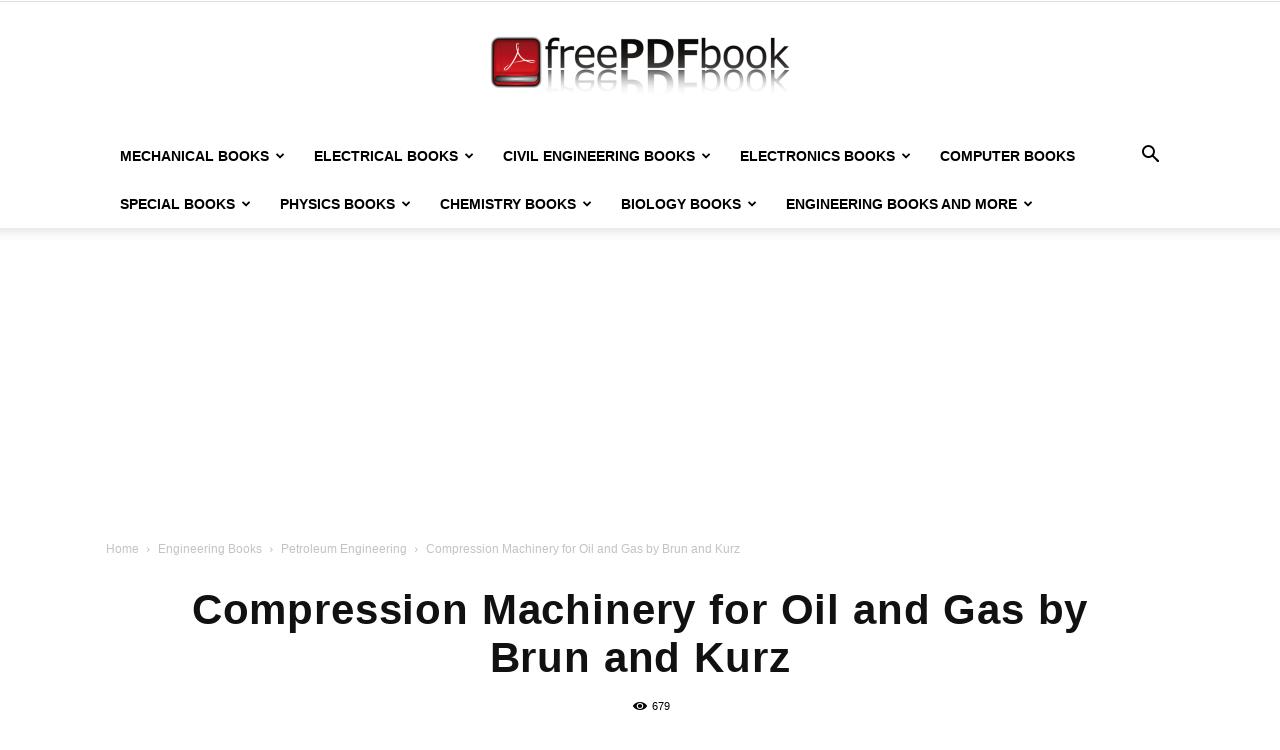

--- FILE ---
content_type: text/html; charset=utf-8
request_url: https://www.google.com/recaptcha/api2/aframe
body_size: 270
content:
<!DOCTYPE HTML><html><head><meta http-equiv="content-type" content="text/html; charset=UTF-8"></head><body><script nonce="-vtNp85MZuO7QP5t2YfRGg">/** Anti-fraud and anti-abuse applications only. See google.com/recaptcha */ try{var clients={'sodar':'https://pagead2.googlesyndication.com/pagead/sodar?'};window.addEventListener("message",function(a){try{if(a.source===window.parent){var b=JSON.parse(a.data);var c=clients[b['id']];if(c){var d=document.createElement('img');d.src=c+b['params']+'&rc='+(localStorage.getItem("rc::a")?sessionStorage.getItem("rc::b"):"");window.document.body.appendChild(d);sessionStorage.setItem("rc::e",parseInt(sessionStorage.getItem("rc::e")||0)+1);localStorage.setItem("rc::h",'1768725839214');}}}catch(b){}});window.parent.postMessage("_grecaptcha_ready", "*");}catch(b){}</script></body></html>

--- FILE ---
content_type: text/css
request_url: https://www.freepdfbook.com/wp-content/themes/Newspaper-child/style.css
body_size: 877
content:
/*
Theme Name: Newspaper Child
Theme URI: http://tagdiv.com
Template: Newspaper
Author: tagDiv
Author URI: http://themeforest.net/user/tagDiv/portfolio
Description: Premium WordPress template, clean and easy to use.
Tags: black,white,one-column,two-columns,fixed-layout
Version: 11.3.2.1657529031
Updated: 2022-07-11 14:13:51

*/


/*New Changes*/

.aaaaa_td_block_wrap {
  padding: 30px 30px 0;
  margin-bottom: 48px;
  transform: translateZ(0);
  -webkit-transform: translateZ(0);
  -moz-transform: translateZ(0);
  -ms-transform: translateZ(0);
  -o-transform: translateZ(0);
}
.aaaaa_td_block_wrap:before {
  content: '';
  width: 100%;
  height: 100%;
  position: absolute;
  top: 0;
  left: 0;
  background-position: top;
  background-size: cover;
  background-image: url('http://demo.tagdiv.com/newspaper/wp-content/uploads/2016/01/couple.jpg');
  z-index: -1;
  opacity: 1;
}
.aaaaa_td_block_wrap:after {
  content: '';
  width: 100%;
  height: 100%;
  position: absolute;
  top: 0;
  left: 0;
  background-color: #4db2ec;
  z-index: -1;
  opacity: 0.8;
}
.td-block-title-wrap {
  position: relative;
}

.downloadbtn .addtoDownload{width: 95%;box-shadow: 0px 1px 1px rgba(255,255,255,0.35) inset, 0px 1px 1px rgba(0,0,0,0.3); align-items: center; color: #212121 !important; background-color: #ffffff; border: 1px solid #212121;  border-radius: 30px; box-sizing: border-box; white-space: nowrap; overflow: hidden; text-overflow: ellipsis;text-decoration: none;font-weight: normal;font-family: arial,sans-serif;font-size: 16px;text-align: center;justify-content: center;border-left: 0px !important;padding: 0px !important;line-height: 30px;position: relative;}

  .downloadbtn{width: 348px;height: 35px;display: flex;align-items: center;justify-content: flex-start;float: left;}


.td-footer-bottom-full .td-container::before{ height:0px; }
.td-footer-wrapper .td-footer-bottom-full{ display: none;}

.dwqa-answers-count{ display:none !important; }
.dwqa-votes-count{ display:none !important; }
.dwqa-question-meta{ display:none !important;  }
.below-title-meta{ display:none; }
.dwqa-question-filter a{ display:none; }
.dwqa-question-filter span{ display:none; }
.dwqa-question-filter{ display:none; }

.addtoDownload.newdesignbtndn{ width: 95%;box-shadow: 0px 1px 1px rgba(255,255,255,0.35) inset, 0px 1px 1px rgba(0,0,0,0.3); align-items: center; /*color: #212121 !important;*/ background-color: #ffffff; border: 1px solid #212121;  border-radius: 30px; box-sizing: border-box; white-space: nowrap; overflow: hidden; text-overflow: ellipsis;text-decoration: none;font-weight: normal;font-family: arial,sans-serif;font-size: 16px;text-align: center;justify-content: center;border-left: 0px !important;padding: 0px !important;line-height: 30px;position: relative; }
.parrentnewdesignbtndn{/*width: 348px;height: 35px;*/display: grid;align-items: center;justify-content: flex-start;float: left;}
a.addtoDownload.newdesignbtndn{ text-decoration:none; }

.downloadbtn.margintop10 .addtoDownload{margin-top:-65px !important;}

@media ( min-width: 768px ){
  .amazon-product-container{ width:49% !important; float:none; display:inline-grid !important;} 
  .amazon-products-container-search .amazon-product-container{ display:inline-grid !important; }
 
  .parrentnewdesignbtndn.margintop10 .newdesignbtndn{ margin-top:-65px !important;  }
.margintop10.parrentnewdesignbtndn{margin-right:18px;}
}
 .addtoDownload.newdesignbtndn{ width:330px; }
@media ( max-width: 768px ){
.aligncenter.downloadbtn.margintop10{width: 100%;}
.downloadbtn .addtoDownload{width:400px !important; height:39px !important; }

}
.thanksforvisit{float: left;}
/*.parrentnewdesignbtndn{width: 100%;}*/
.entry-date.updated.td-module-date{display: none;}
.display_grid{ display: grid; text-align: center; }

.byfromamazon.newdesignbtndn{ width: 95%;box-shadow: 0px 1px 1px rgba(255,255,255,0.35) inset, 0px 1px 1px rgba(0,0,0,0.3); align-items: center; color: #212121 !important; background-color: #ffffff; border: 1px solid #212121;  border-radius: 30px; box-sizing: border-box; white-space: nowrap; overflow: hidden; text-overflow: ellipsis;text-decoration: none;font-weight: normal;font-family: arial,sans-serif;font-size: 16px;text-align: center;justify-content: center;border-left: 0px !important;padding: 0px !important;line-height: 30px;position: relative; }
a.byfromamazon.newdesignbtndn{ text-decoration:none; }
.downloadbtn.margintop10 .byfromamazon{margin-top:-65px !important;}
.byfromamazon.newdesignbtndn{ width:330px; }

@media ( max-width: 768px ){

.downloadbtn .byfromamazon{width:330px !important; }
}
.parrentnewdesignbtndn.amazonbtn{ width:100% !important; }
.field_title,.field_lable{ font-weight: 600; }

.widget{overflow: inherit !important; }

.header-search-wrap {
    position: absolute;
    top: 0;
    right: 0;
    z-index: 999;
}
/*
.newdesignbtndn {
    width: 100% !important;
    display: inline-block !important;
    border-radius: 0px !important;
    border-bottom-left-radius: 5px !important;
    border-bottom-right-radius: 5px !important;
    color: #fff !important;
    background-color: #1c74e9 !important;
    border: 0px !important;
	line-height: 38px !important;
}
*/

.newdesignbtndn{ box-shadow:none !important; border:0px !important}

.margintop10.parrentnewdesignbtndn,.parrentnewdesignbtndn{
	width: 100% !important;
  display: inline-block !important;
}